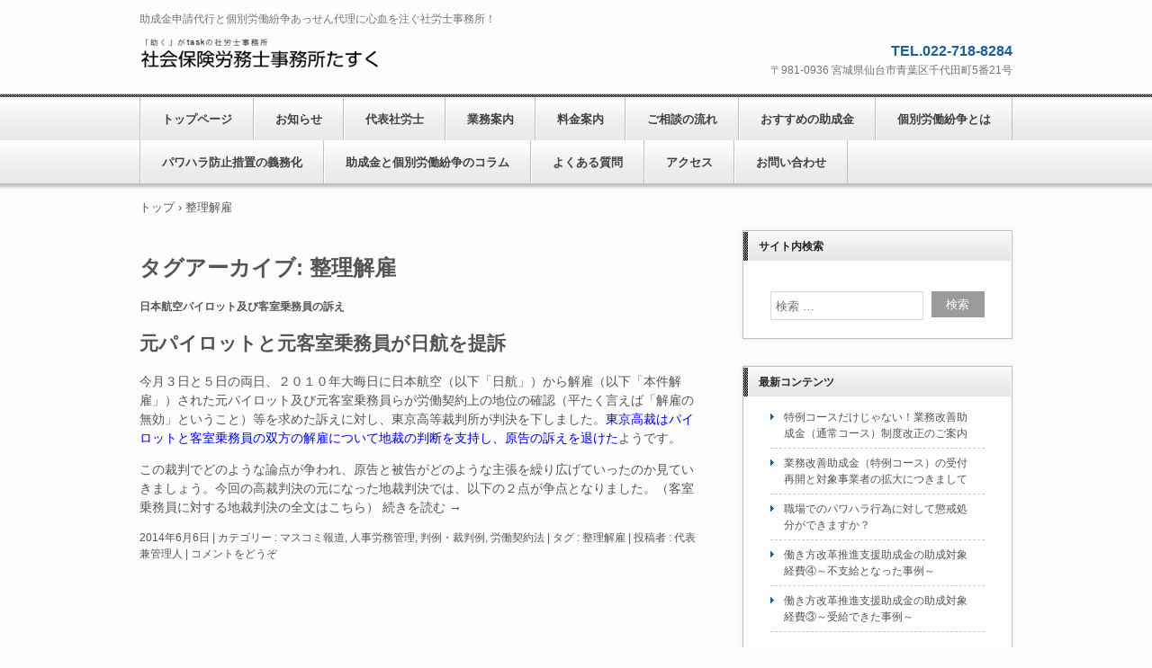

--- FILE ---
content_type: text/html; charset=UTF-8
request_url: https://sharoushi-one.biz/tag/%E6%95%B4%E7%90%86%E8%A7%A3%E9%9B%87
body_size: 48497
content:
<!DOCTYPE html>
<html dir="ltr" lang="ja"
	prefix="og: https://ogp.me/ns#" >
<head>
<meta charset="UTF-8" />
<meta name="viewport" content="width=device-width, initial-scale=1" />

<link rel="stylesheet" href="https://sharoushi-one.biz/wp/wp-content/themes/hpb20S20220720141016/style.css" type="text/css" />
<link rel="profile" href="http://gmpg.org/xfn/11" />
<link rel="pingback" href="https://sharoushi-one.biz/wp/xmlrpc.php" />
<!--[if lt IE 9]>
<script src="https://sharoushi-one.biz/wp/wp-content/themes/hpb20S20220720141016/js/html5.js" type="text/javascript"></script>
<![endif]-->

<style>
#wpadminbar #wp-admin-bar-wccp_free_top_button .ab-icon:before {
	content: "\f160";
	color: #02CA02;
	top: 3px;
}
#wpadminbar #wp-admin-bar-wccp_free_top_button .ab-icon {
	transform: rotate(45deg);
}
</style>

		<!-- All in One SEO 4.2.6.1 - aioseo.com -->
		<title>整理解雇 | 社会保険労務士事務所たすく</title>
		<meta name="robots" content="noindex, max-snippet:-1, max-image-preview:large, max-video-preview:-1" />
		<link rel="canonical" href="https://sharoushi-one.biz/tag/%E6%95%B4%E7%90%86%E8%A7%A3%E9%9B%87" />
		<meta name="generator" content="All in One SEO (AIOSEO) 4.2.6.1 " />
		<script type="application/ld+json" class="aioseo-schema">
			{"@context":"https:\/\/schema.org","@graph":[{"@type":"BreadcrumbList","@id":"https:\/\/sharoushi-one.biz\/tag\/%E6%95%B4%E7%90%86%E8%A7%A3%E9%9B%87#breadcrumblist","itemListElement":[{"@type":"ListItem","@id":"https:\/\/sharoushi-one.biz\/#listItem","position":1,"item":{"@type":"WebPage","@id":"https:\/\/sharoushi-one.biz\/","name":"\u30db\u30fc\u30e0","description":"\u300c\u793e\u4f1a\u4fdd\u967a\u52b4\u52d9\u58eb\u4e8b\u52d9\u6240\u305f\u3059\u304f\u300d\u306e\u30db\u30fc\u30e0\u30da\u30fc\u30b8\u3078\u3088\u3046\u3053\u305d\uff01 \u5f53\u4e8b\u52d9\u6240\u306f\u5bae\u57ce\u770c\u4ed9\u53f0\u5e02\u306b\u3066\u793e\u4f1a\u4fdd\u967a\u52b4\u52d9\u58eb\u696d\u3092\u55b6\u3093\u3067\u3044","url":"https:\/\/sharoushi-one.biz\/"},"nextItem":"https:\/\/sharoushi-one.biz\/tag\/%e6%95%b4%e7%90%86%e8%a7%a3%e9%9b%87#listItem"},{"@type":"ListItem","@id":"https:\/\/sharoushi-one.biz\/tag\/%e6%95%b4%e7%90%86%e8%a7%a3%e9%9b%87#listItem","position":2,"item":{"@type":"WebPage","@id":"https:\/\/sharoushi-one.biz\/tag\/%e6%95%b4%e7%90%86%e8%a7%a3%e9%9b%87","name":"\u6574\u7406\u89e3\u96c7","url":"https:\/\/sharoushi-one.biz\/tag\/%e6%95%b4%e7%90%86%e8%a7%a3%e9%9b%87"},"previousItem":"https:\/\/sharoushi-one.biz\/#listItem"}]},{"@type":"CollectionPage","@id":"https:\/\/sharoushi-one.biz\/tag\/%E6%95%B4%E7%90%86%E8%A7%A3%E9%9B%87#collectionpage","url":"https:\/\/sharoushi-one.biz\/tag\/%E6%95%B4%E7%90%86%E8%A7%A3%E9%9B%87","name":"\u6574\u7406\u89e3\u96c7 | \u793e\u4f1a\u4fdd\u967a\u52b4\u52d9\u58eb\u4e8b\u52d9\u6240\u305f\u3059\u304f","inLanguage":"ja","isPartOf":{"@id":"https:\/\/sharoushi-one.biz\/#website"},"breadcrumb":{"@id":"https:\/\/sharoushi-one.biz\/tag\/%E6%95%B4%E7%90%86%E8%A7%A3%E9%9B%87#breadcrumblist"}},{"@type":"Organization","@id":"https:\/\/sharoushi-one.biz\/#organization","name":"\uff26\uff30\uff06\uff33\uff32\u3000\u30aa\u30d5\u30a3\u30b9\uff2f\uff2e\uff25","url":"https:\/\/sharoushi-one.biz\/"},{"@type":"WebSite","@id":"https:\/\/sharoushi-one.biz\/#website","url":"https:\/\/sharoushi-one.biz\/","name":"\u793e\u4f1a\u4fdd\u967a\u52b4\u52d9\u58eb\u4e8b\u52d9\u6240\u305f\u3059\u304f","description":"\u52a9\u6210\u91d1\u7533\u8acb\u4ee3\u884c\u3068\u500b\u5225\u52b4\u50cd\u7d1b\u4e89\u3042\u3063\u305b\u3093\u4ee3\u7406\u306b\u5fc3\u8840\u3092\u6ce8\u3050\u793e\u52b4\u58eb\u4e8b\u52d9\u6240\uff01","inLanguage":"ja","publisher":{"@id":"https:\/\/sharoushi-one.biz\/#organization"}}]}
		</script>
		<!-- All in One SEO -->

<link rel='dns-prefetch' href='//s.w.org' />
<link rel="alternate" type="application/rss+xml" title="社会保険労務士事務所たすく &raquo; フィード" href="https://sharoushi-one.biz/feed" />
<link rel="alternate" type="application/rss+xml" title="社会保険労務士事務所たすく &raquo; コメントフィード" href="https://sharoushi-one.biz/comments/feed" />
<link rel="alternate" type="application/rss+xml" title="社会保険労務士事務所たすく &raquo; 整理解雇 タグのフィード" href="https://sharoushi-one.biz/tag/%e6%95%b4%e7%90%86%e8%a7%a3%e9%9b%87/feed" />
<script type="text/javascript">
window._wpemojiSettings = {"baseUrl":"https:\/\/s.w.org\/images\/core\/emoji\/14.0.0\/72x72\/","ext":".png","svgUrl":"https:\/\/s.w.org\/images\/core\/emoji\/14.0.0\/svg\/","svgExt":".svg","source":{"concatemoji":"https:\/\/sharoushi-one.biz\/wp\/wp-includes\/js\/wp-emoji-release.min.js?ver=6.0.11"}};
/*! This file is auto-generated */
!function(e,a,t){var n,r,o,i=a.createElement("canvas"),p=i.getContext&&i.getContext("2d");function s(e,t){var a=String.fromCharCode,e=(p.clearRect(0,0,i.width,i.height),p.fillText(a.apply(this,e),0,0),i.toDataURL());return p.clearRect(0,0,i.width,i.height),p.fillText(a.apply(this,t),0,0),e===i.toDataURL()}function c(e){var t=a.createElement("script");t.src=e,t.defer=t.type="text/javascript",a.getElementsByTagName("head")[0].appendChild(t)}for(o=Array("flag","emoji"),t.supports={everything:!0,everythingExceptFlag:!0},r=0;r<o.length;r++)t.supports[o[r]]=function(e){if(!p||!p.fillText)return!1;switch(p.textBaseline="top",p.font="600 32px Arial",e){case"flag":return s([127987,65039,8205,9895,65039],[127987,65039,8203,9895,65039])?!1:!s([55356,56826,55356,56819],[55356,56826,8203,55356,56819])&&!s([55356,57332,56128,56423,56128,56418,56128,56421,56128,56430,56128,56423,56128,56447],[55356,57332,8203,56128,56423,8203,56128,56418,8203,56128,56421,8203,56128,56430,8203,56128,56423,8203,56128,56447]);case"emoji":return!s([129777,127995,8205,129778,127999],[129777,127995,8203,129778,127999])}return!1}(o[r]),t.supports.everything=t.supports.everything&&t.supports[o[r]],"flag"!==o[r]&&(t.supports.everythingExceptFlag=t.supports.everythingExceptFlag&&t.supports[o[r]]);t.supports.everythingExceptFlag=t.supports.everythingExceptFlag&&!t.supports.flag,t.DOMReady=!1,t.readyCallback=function(){t.DOMReady=!0},t.supports.everything||(n=function(){t.readyCallback()},a.addEventListener?(a.addEventListener("DOMContentLoaded",n,!1),e.addEventListener("load",n,!1)):(e.attachEvent("onload",n),a.attachEvent("onreadystatechange",function(){"complete"===a.readyState&&t.readyCallback()})),(e=t.source||{}).concatemoji?c(e.concatemoji):e.wpemoji&&e.twemoji&&(c(e.twemoji),c(e.wpemoji)))}(window,document,window._wpemojiSettings);
</script>
<style type="text/css">
img.wp-smiley,
img.emoji {
	display: inline !important;
	border: none !important;
	box-shadow: none !important;
	height: 1em !important;
	width: 1em !important;
	margin: 0 0.07em !important;
	vertical-align: -0.1em !important;
	background: none !important;
	padding: 0 !important;
}
</style>
	<link rel='stylesheet' id='wp-block-library-css'  href='https://sharoushi-one.biz/wp/wp-includes/css/dist/block-library/style.min.css?ver=6.0.11' type='text/css' media='all' />
<style id='global-styles-inline-css' type='text/css'>
body{--wp--preset--color--black: #000000;--wp--preset--color--cyan-bluish-gray: #abb8c3;--wp--preset--color--white: #ffffff;--wp--preset--color--pale-pink: #f78da7;--wp--preset--color--vivid-red: #cf2e2e;--wp--preset--color--luminous-vivid-orange: #ff6900;--wp--preset--color--luminous-vivid-amber: #fcb900;--wp--preset--color--light-green-cyan: #7bdcb5;--wp--preset--color--vivid-green-cyan: #00d084;--wp--preset--color--pale-cyan-blue: #8ed1fc;--wp--preset--color--vivid-cyan-blue: #0693e3;--wp--preset--color--vivid-purple: #9b51e0;--wp--preset--gradient--vivid-cyan-blue-to-vivid-purple: linear-gradient(135deg,rgba(6,147,227,1) 0%,rgb(155,81,224) 100%);--wp--preset--gradient--light-green-cyan-to-vivid-green-cyan: linear-gradient(135deg,rgb(122,220,180) 0%,rgb(0,208,130) 100%);--wp--preset--gradient--luminous-vivid-amber-to-luminous-vivid-orange: linear-gradient(135deg,rgba(252,185,0,1) 0%,rgba(255,105,0,1) 100%);--wp--preset--gradient--luminous-vivid-orange-to-vivid-red: linear-gradient(135deg,rgba(255,105,0,1) 0%,rgb(207,46,46) 100%);--wp--preset--gradient--very-light-gray-to-cyan-bluish-gray: linear-gradient(135deg,rgb(238,238,238) 0%,rgb(169,184,195) 100%);--wp--preset--gradient--cool-to-warm-spectrum: linear-gradient(135deg,rgb(74,234,220) 0%,rgb(151,120,209) 20%,rgb(207,42,186) 40%,rgb(238,44,130) 60%,rgb(251,105,98) 80%,rgb(254,248,76) 100%);--wp--preset--gradient--blush-light-purple: linear-gradient(135deg,rgb(255,206,236) 0%,rgb(152,150,240) 100%);--wp--preset--gradient--blush-bordeaux: linear-gradient(135deg,rgb(254,205,165) 0%,rgb(254,45,45) 50%,rgb(107,0,62) 100%);--wp--preset--gradient--luminous-dusk: linear-gradient(135deg,rgb(255,203,112) 0%,rgb(199,81,192) 50%,rgb(65,88,208) 100%);--wp--preset--gradient--pale-ocean: linear-gradient(135deg,rgb(255,245,203) 0%,rgb(182,227,212) 50%,rgb(51,167,181) 100%);--wp--preset--gradient--electric-grass: linear-gradient(135deg,rgb(202,248,128) 0%,rgb(113,206,126) 100%);--wp--preset--gradient--midnight: linear-gradient(135deg,rgb(2,3,129) 0%,rgb(40,116,252) 100%);--wp--preset--duotone--dark-grayscale: url('#wp-duotone-dark-grayscale');--wp--preset--duotone--grayscale: url('#wp-duotone-grayscale');--wp--preset--duotone--purple-yellow: url('#wp-duotone-purple-yellow');--wp--preset--duotone--blue-red: url('#wp-duotone-blue-red');--wp--preset--duotone--midnight: url('#wp-duotone-midnight');--wp--preset--duotone--magenta-yellow: url('#wp-duotone-magenta-yellow');--wp--preset--duotone--purple-green: url('#wp-duotone-purple-green');--wp--preset--duotone--blue-orange: url('#wp-duotone-blue-orange');--wp--preset--font-size--small: 13px;--wp--preset--font-size--medium: 20px;--wp--preset--font-size--large: 36px;--wp--preset--font-size--x-large: 42px;}.has-black-color{color: var(--wp--preset--color--black) !important;}.has-cyan-bluish-gray-color{color: var(--wp--preset--color--cyan-bluish-gray) !important;}.has-white-color{color: var(--wp--preset--color--white) !important;}.has-pale-pink-color{color: var(--wp--preset--color--pale-pink) !important;}.has-vivid-red-color{color: var(--wp--preset--color--vivid-red) !important;}.has-luminous-vivid-orange-color{color: var(--wp--preset--color--luminous-vivid-orange) !important;}.has-luminous-vivid-amber-color{color: var(--wp--preset--color--luminous-vivid-amber) !important;}.has-light-green-cyan-color{color: var(--wp--preset--color--light-green-cyan) !important;}.has-vivid-green-cyan-color{color: var(--wp--preset--color--vivid-green-cyan) !important;}.has-pale-cyan-blue-color{color: var(--wp--preset--color--pale-cyan-blue) !important;}.has-vivid-cyan-blue-color{color: var(--wp--preset--color--vivid-cyan-blue) !important;}.has-vivid-purple-color{color: var(--wp--preset--color--vivid-purple) !important;}.has-black-background-color{background-color: var(--wp--preset--color--black) !important;}.has-cyan-bluish-gray-background-color{background-color: var(--wp--preset--color--cyan-bluish-gray) !important;}.has-white-background-color{background-color: var(--wp--preset--color--white) !important;}.has-pale-pink-background-color{background-color: var(--wp--preset--color--pale-pink) !important;}.has-vivid-red-background-color{background-color: var(--wp--preset--color--vivid-red) !important;}.has-luminous-vivid-orange-background-color{background-color: var(--wp--preset--color--luminous-vivid-orange) !important;}.has-luminous-vivid-amber-background-color{background-color: var(--wp--preset--color--luminous-vivid-amber) !important;}.has-light-green-cyan-background-color{background-color: var(--wp--preset--color--light-green-cyan) !important;}.has-vivid-green-cyan-background-color{background-color: var(--wp--preset--color--vivid-green-cyan) !important;}.has-pale-cyan-blue-background-color{background-color: var(--wp--preset--color--pale-cyan-blue) !important;}.has-vivid-cyan-blue-background-color{background-color: var(--wp--preset--color--vivid-cyan-blue) !important;}.has-vivid-purple-background-color{background-color: var(--wp--preset--color--vivid-purple) !important;}.has-black-border-color{border-color: var(--wp--preset--color--black) !important;}.has-cyan-bluish-gray-border-color{border-color: var(--wp--preset--color--cyan-bluish-gray) !important;}.has-white-border-color{border-color: var(--wp--preset--color--white) !important;}.has-pale-pink-border-color{border-color: var(--wp--preset--color--pale-pink) !important;}.has-vivid-red-border-color{border-color: var(--wp--preset--color--vivid-red) !important;}.has-luminous-vivid-orange-border-color{border-color: var(--wp--preset--color--luminous-vivid-orange) !important;}.has-luminous-vivid-amber-border-color{border-color: var(--wp--preset--color--luminous-vivid-amber) !important;}.has-light-green-cyan-border-color{border-color: var(--wp--preset--color--light-green-cyan) !important;}.has-vivid-green-cyan-border-color{border-color: var(--wp--preset--color--vivid-green-cyan) !important;}.has-pale-cyan-blue-border-color{border-color: var(--wp--preset--color--pale-cyan-blue) !important;}.has-vivid-cyan-blue-border-color{border-color: var(--wp--preset--color--vivid-cyan-blue) !important;}.has-vivid-purple-border-color{border-color: var(--wp--preset--color--vivid-purple) !important;}.has-vivid-cyan-blue-to-vivid-purple-gradient-background{background: var(--wp--preset--gradient--vivid-cyan-blue-to-vivid-purple) !important;}.has-light-green-cyan-to-vivid-green-cyan-gradient-background{background: var(--wp--preset--gradient--light-green-cyan-to-vivid-green-cyan) !important;}.has-luminous-vivid-amber-to-luminous-vivid-orange-gradient-background{background: var(--wp--preset--gradient--luminous-vivid-amber-to-luminous-vivid-orange) !important;}.has-luminous-vivid-orange-to-vivid-red-gradient-background{background: var(--wp--preset--gradient--luminous-vivid-orange-to-vivid-red) !important;}.has-very-light-gray-to-cyan-bluish-gray-gradient-background{background: var(--wp--preset--gradient--very-light-gray-to-cyan-bluish-gray) !important;}.has-cool-to-warm-spectrum-gradient-background{background: var(--wp--preset--gradient--cool-to-warm-spectrum) !important;}.has-blush-light-purple-gradient-background{background: var(--wp--preset--gradient--blush-light-purple) !important;}.has-blush-bordeaux-gradient-background{background: var(--wp--preset--gradient--blush-bordeaux) !important;}.has-luminous-dusk-gradient-background{background: var(--wp--preset--gradient--luminous-dusk) !important;}.has-pale-ocean-gradient-background{background: var(--wp--preset--gradient--pale-ocean) !important;}.has-electric-grass-gradient-background{background: var(--wp--preset--gradient--electric-grass) !important;}.has-midnight-gradient-background{background: var(--wp--preset--gradient--midnight) !important;}.has-small-font-size{font-size: var(--wp--preset--font-size--small) !important;}.has-medium-font-size{font-size: var(--wp--preset--font-size--medium) !important;}.has-large-font-size{font-size: var(--wp--preset--font-size--large) !important;}.has-x-large-font-size{font-size: var(--wp--preset--font-size--x-large) !important;}
</style>
<link rel='stylesheet' id='hpb_social_style-css'  href='https://sharoushi-one.biz/wp/wp-content/plugins/hpbtool/hpb_social.css?ver=6.0.11' type='text/css' media='all' />
<script type='text/javascript' src='https://sharoushi-one.biz/wp/wp-includes/js/jquery/jquery.min.js?ver=3.6.0' id='jquery-core-js'></script>
<script type='text/javascript' src='https://sharoushi-one.biz/wp/wp-includes/js/jquery/jquery-migrate.min.js?ver=3.3.2' id='jquery-migrate-js'></script>
<link rel="https://api.w.org/" href="https://sharoushi-one.biz/wp-json/" /><link rel="alternate" type="application/json" href="https://sharoushi-one.biz/wp-json/wp/v2/tags/12" /><link rel="EditURI" type="application/rsd+xml" title="RSD" href="https://sharoushi-one.biz/wp/xmlrpc.php?rsd" />
<link rel="wlwmanifest" type="application/wlwmanifest+xml" href="https://sharoushi-one.biz/wp/wp-includes/wlwmanifest.xml" /> 
<meta name="generator" content="WordPress 6.0.11" />
<script type="text/javascript"><!--
jQuery(document).ready(function(){
if (jQuery("[name='hpb_plugin_form']").find("[required]")[0]) {
required_param = "";
jQuery("[name='hpb_plugin_form']").find("[required]").each(function(){
	if(required_param != ""){
		required_param += ","; 
	}
	required_param += jQuery(this).attr("name");
});
inputHidden = jQuery("<input>").attr("type", "hidden").attr("name", "hpb_required").attr("value", required_param);
jQuery("[name='hpb_plugin_form']").append(inputHidden);
}});
--></script>
<script>
  (function(i,s,o,g,r,a,m){i['GoogleAnalyticsObject']=r;i[r]=i[r]||function(){
  (i[r].q=i[r].q||[]).push(arguments)},i[r].l=1*new Date();a=s.createElement(o),
  m=s.getElementsByTagName(o)[0];a.async=1;a.src=g;m.parentNode.insertBefore(a,m)
  })(window,document,'script','//www.google-analytics.com/analytics.js','ga');

  ga('create', 'UA-56244399-1', 'auto');
  ga('send', 'pageview');

</script>
<script id="wpcp_disable_selection" type="text/javascript">
var image_save_msg='You are not allowed to save images!';
	var no_menu_msg='Context Menu disabled!';
	var smessage = "保護されたコンテンツです";

function disableEnterKey(e)
{
	var elemtype = e.target.tagName;
	
	elemtype = elemtype.toUpperCase();
	
	if (elemtype == "TEXT" || elemtype == "TEXTAREA" || elemtype == "INPUT" || elemtype == "PASSWORD" || elemtype == "SELECT" || elemtype == "OPTION" || elemtype == "EMBED")
	{
		elemtype = 'TEXT';
	}
	
	if (e.ctrlKey){
     var key;
     if(window.event)
          key = window.event.keyCode;     //IE
     else
          key = e.which;     //firefox (97)
    //if (key != 17) alert(key);
     if (elemtype!= 'TEXT' && (key == 97 || key == 65 || key == 67 || key == 99 || key == 88 || key == 120 || key == 26 || key == 85  || key == 86 || key == 83 || key == 43 || key == 73))
     {
		if(wccp_free_iscontenteditable(e)) return true;
		show_wpcp_message('You are not allowed to copy content or view source');
		return false;
     }else
     	return true;
     }
}


/*For contenteditable tags*/
function wccp_free_iscontenteditable(e)
{
	var e = e || window.event; // also there is no e.target property in IE. instead IE uses window.event.srcElement
  	
	var target = e.target || e.srcElement;

	var elemtype = e.target.nodeName;
	
	elemtype = elemtype.toUpperCase();
	
	var iscontenteditable = "false";
		
	if(typeof target.getAttribute!="undefined" ) iscontenteditable = target.getAttribute("contenteditable"); // Return true or false as string
	
	var iscontenteditable2 = false;
	
	if(typeof target.isContentEditable!="undefined" ) iscontenteditable2 = target.isContentEditable; // Return true or false as boolean

	if(target.parentElement.isContentEditable) iscontenteditable2 = true;
	
	if (iscontenteditable == "true" || iscontenteditable2 == true)
	{
		if(typeof target.style!="undefined" ) target.style.cursor = "text";
		
		return true;
	}
}

////////////////////////////////////
function disable_copy(e)
{	
	var e = e || window.event; // also there is no e.target property in IE. instead IE uses window.event.srcElement
	
	var elemtype = e.target.tagName;
	
	elemtype = elemtype.toUpperCase();
	
	if (elemtype == "TEXT" || elemtype == "TEXTAREA" || elemtype == "INPUT" || elemtype == "PASSWORD" || elemtype == "SELECT" || elemtype == "OPTION" || elemtype == "EMBED")
	{
		elemtype = 'TEXT';
	}
	
	if(wccp_free_iscontenteditable(e)) return true;
	
	var isSafari = /Safari/.test(navigator.userAgent) && /Apple Computer/.test(navigator.vendor);
	
	var checker_IMG = '';
	if (elemtype == "IMG" && checker_IMG == 'checked' && e.detail >= 2) {show_wpcp_message(alertMsg_IMG);return false;}
	if (elemtype != "TEXT")
	{
		if (smessage !== "" && e.detail == 2)
			show_wpcp_message(smessage);
		
		if (isSafari)
			return true;
		else
			return false;
	}	
}

//////////////////////////////////////////
function disable_copy_ie()
{
	var e = e || window.event;
	var elemtype = window.event.srcElement.nodeName;
	elemtype = elemtype.toUpperCase();
	if(wccp_free_iscontenteditable(e)) return true;
	if (elemtype == "IMG") {show_wpcp_message(alertMsg_IMG);return false;}
	if (elemtype != "TEXT" && elemtype != "TEXTAREA" && elemtype != "INPUT" && elemtype != "PASSWORD" && elemtype != "SELECT" && elemtype != "OPTION" && elemtype != "EMBED")
	{
		return false;
	}
}	
function reEnable()
{
	return true;
}
document.onkeydown = disableEnterKey;
document.onselectstart = disable_copy_ie;
if(navigator.userAgent.indexOf('MSIE')==-1)
{
	document.onmousedown = disable_copy;
	document.onclick = reEnable;
}
function disableSelection(target)
{
    //For IE This code will work
    if (typeof target.onselectstart!="undefined")
    target.onselectstart = disable_copy_ie;
    
    //For Firefox This code will work
    else if (typeof target.style.MozUserSelect!="undefined")
    {target.style.MozUserSelect="none";}
    
    //All other  (ie: Opera) This code will work
    else
    target.onmousedown=function(){return false}
    target.style.cursor = "default";
}
//Calling the JS function directly just after body load
window.onload = function(){disableSelection(document.body);};

//////////////////special for safari Start////////////////
var onlongtouch;
var timer;
var touchduration = 1000; //length of time we want the user to touch before we do something

var elemtype = "";
function touchstart(e) {
	var e = e || window.event;
  // also there is no e.target property in IE.
  // instead IE uses window.event.srcElement
  	var target = e.target || e.srcElement;
	
	elemtype = window.event.srcElement.nodeName;
	
	elemtype = elemtype.toUpperCase();
	
	if(!wccp_pro_is_passive()) e.preventDefault();
	if (!timer) {
		timer = setTimeout(onlongtouch, touchduration);
	}
}

function touchend() {
    //stops short touches from firing the event
    if (timer) {
        clearTimeout(timer);
        timer = null;
    }
	onlongtouch();
}

onlongtouch = function(e) { //this will clear the current selection if anything selected
	
	if (elemtype != "TEXT" && elemtype != "TEXTAREA" && elemtype != "INPUT" && elemtype != "PASSWORD" && elemtype != "SELECT" && elemtype != "EMBED" && elemtype != "OPTION")	
	{
		if (window.getSelection) {
			if (window.getSelection().empty) {  // Chrome
			window.getSelection().empty();
			} else if (window.getSelection().removeAllRanges) {  // Firefox
			window.getSelection().removeAllRanges();
			}
		} else if (document.selection) {  // IE?
			document.selection.empty();
		}
		return false;
	}
};

document.addEventListener("DOMContentLoaded", function(event) { 
    window.addEventListener("touchstart", touchstart, false);
    window.addEventListener("touchend", touchend, false);
});

function wccp_pro_is_passive() {

  var cold = false,
  hike = function() {};

  try {
	  const object1 = {};
  var aid = Object.defineProperty(object1, 'passive', {
  get() {cold = true}
  });
  window.addEventListener('test', hike, aid);
  window.removeEventListener('test', hike, aid);
  } catch (e) {}

  return cold;
}
/*special for safari End*/
</script>
<script id="wpcp_disable_Right_Click" type="text/javascript">
document.ondragstart = function() { return false;}
	function nocontext(e) {
	   return false;
	}
	document.oncontextmenu = nocontext;
</script>
<style>
.unselectable
{
-moz-user-select:none;
-webkit-user-select:none;
cursor: default;
}
html
{
-webkit-touch-callout: none;
-webkit-user-select: none;
-khtml-user-select: none;
-moz-user-select: none;
-ms-user-select: none;
user-select: none;
-webkit-tap-highlight-color: rgba(0,0,0,0);
}
</style>
<script id="wpcp_css_disable_selection" type="text/javascript">
var e = document.getElementsByTagName('body')[0];
if(e)
{
	e.setAttribute('unselectable',"on");
}
</script>
<style data-context="foundation-flickity-css">/*! Flickity v2.0.2
http://flickity.metafizzy.co
---------------------------------------------- */.flickity-enabled{position:relative}.flickity-enabled:focus{outline:0}.flickity-viewport{overflow:hidden;position:relative;height:100%}.flickity-slider{position:absolute;width:100%;height:100%}.flickity-enabled.is-draggable{-webkit-tap-highlight-color:transparent;tap-highlight-color:transparent;-webkit-user-select:none;-moz-user-select:none;-ms-user-select:none;user-select:none}.flickity-enabled.is-draggable .flickity-viewport{cursor:move;cursor:-webkit-grab;cursor:grab}.flickity-enabled.is-draggable .flickity-viewport.is-pointer-down{cursor:-webkit-grabbing;cursor:grabbing}.flickity-prev-next-button{position:absolute;top:50%;width:44px;height:44px;border:none;border-radius:50%;background:#fff;background:hsla(0,0%,100%,.75);cursor:pointer;-webkit-transform:translateY(-50%);transform:translateY(-50%)}.flickity-prev-next-button:hover{background:#fff}.flickity-prev-next-button:focus{outline:0;box-shadow:0 0 0 5px #09f}.flickity-prev-next-button:active{opacity:.6}.flickity-prev-next-button.previous{left:10px}.flickity-prev-next-button.next{right:10px}.flickity-rtl .flickity-prev-next-button.previous{left:auto;right:10px}.flickity-rtl .flickity-prev-next-button.next{right:auto;left:10px}.flickity-prev-next-button:disabled{opacity:.3;cursor:auto}.flickity-prev-next-button svg{position:absolute;left:20%;top:20%;width:60%;height:60%}.flickity-prev-next-button .arrow{fill:#333}.flickity-page-dots{position:absolute;width:100%;bottom:-25px;padding:0;margin:0;list-style:none;text-align:center;line-height:1}.flickity-rtl .flickity-page-dots{direction:rtl}.flickity-page-dots .dot{display:inline-block;width:10px;height:10px;margin:0 8px;background:#333;border-radius:50%;opacity:.25;cursor:pointer}.flickity-page-dots .dot.is-selected{opacity:1}</style><style data-context="foundation-slideout-css">.slideout-menu{position:fixed;left:0;top:0;bottom:0;right:auto;z-index:0;width:256px;overflow-y:auto;-webkit-overflow-scrolling:touch;display:none}.slideout-menu.pushit-right{left:auto;right:0}.slideout-panel{position:relative;z-index:1;will-change:transform}.slideout-open,.slideout-open .slideout-panel,.slideout-open body{overflow:hidden}.slideout-open .slideout-menu{display:block}.pushit{display:none}</style><style>.ios7.web-app-mode.has-fixed header{ background-color: rgba(45,53,63,.88);}</style></head>

<body class="archive tag tag-12 unselectable" id="hpb-spw-20-1011-40">
<div id="page" class="hfeed site">
		<header id="masthead" class="site-header sp-part-top sp-header2" role="banner">
<div id="masthead-inner" class="sp-part-top sp-header-inner"><div class="site-branding sp-part-top sp-site-branding2" id="sp-site-branding2-1">
  <h1 class="site-title sp-part-top sp-site-title"><a href="https://sharoushi-one.biz/" title="社会保険労務士事務所たすく" id="hpb-site-title" rel="home">社会保険労務士事務所たすく</a></h1>
  <h2 id="hpb-site-desc" class="site-description sp-part-top sp-catchphrase">助成金申請代行と個別労働紛争あっせん代理に心血を注ぐ社労士事務所！</h2>
<div class="extra sp-part-top sp-site-branding-extra" id="sp-site-branding-extra-1">
<p class="tel paragraph">TEL.022-718-8284</p>
<p class="address paragraph">〒981-0936 宮城県仙台市青葉区千代田町5番21号</p>
</div>
</div>
</div>	</header><!-- #masthead -->

	<div id="main" class="site-main sp-part-top sp-main">

<div id="contenthead" class="sp-part-top sp-content-header"><nav id="sp-site-navigation-1" class="navigation-main sp-part-top button-menu sp-site-navigation horizontal" role="navigation">
  <h1 class="menu-toggle">メニュー</h1>
  <div class="screen-reader-text skip-link"><a href="#content" title="コンテンツへスキップ">コンテンツへスキップ</a></div>
  <ul id="menu-%e3%83%a1%e3%82%a4%e3%83%b3%e3%83%8a%e3%83%93%e3%82%b2%e3%83%bc%e3%82%b7%e3%83%a7%e3%83%b3" class="menu"><li id="menu-item-1557" class="menu-item menu-item-type-post_type menu-item-object-page menu-item-home menu-item-1557"><a href="https://sharoushi-one.biz/">トップページ</a></li>
<li id="menu-item-1558" class="menu-item menu-item-type-post_type menu-item-object-page menu-item-1558"><a href="https://sharoushi-one.biz/%e3%81%8a%e7%9f%a5%e3%82%89%e3%81%9b">お知らせ</a></li>
<li id="menu-item-1559" class="menu-item menu-item-type-post_type menu-item-object-page menu-item-1559"><a href="https://sharoushi-one.biz/%e4%bb%a3%e8%a1%a8%e7%a4%be%e5%8a%b4%e5%a3%ab">代表社労士</a></li>
<li id="menu-item-1560" class="menu-item menu-item-type-post_type menu-item-object-page menu-item-1560"><a href="https://sharoushi-one.biz/%e6%a5%ad%e5%8b%99%e6%a1%88%e5%86%85">業務案内</a></li>
<li id="menu-item-1561" class="menu-item menu-item-type-post_type menu-item-object-page menu-item-1561"><a href="https://sharoushi-one.biz/%e6%96%99%e9%87%91%e6%a1%88%e5%86%85">料金案内</a></li>
<li id="menu-item-1562" class="menu-item menu-item-type-post_type menu-item-object-page menu-item-1562"><a href="https://sharoushi-one.biz/%e3%81%94%e7%9b%b8%e8%ab%87%e3%81%ae%e6%b5%81%e3%82%8c">ご相談の流れ</a></li>
<li id="menu-item-1563" class="menu-item menu-item-type-post_type menu-item-object-page menu-item-has-children menu-item-1563"><a href="https://sharoushi-one.biz/%e3%81%8a%e3%81%99%e3%81%99%e3%82%81%e3%81%ae%e5%8a%a9%e6%88%90%e9%87%91">おすすめの助成金</a>
<ul class="sub-menu">
	<li id="menu-item-1564" class="menu-item menu-item-type-post_type menu-item-object-page menu-item-1564"><a href="https://sharoushi-one.biz/%e4%bb%a4%e5%92%8c3%e5%b9%b4%e5%ba%a6">令和3年度</a></li>
	<li id="menu-item-1565" class="menu-item menu-item-type-post_type menu-item-object-page menu-item-1565"><a href="https://sharoushi-one.biz/%e4%bb%a4%e5%92%8c4%e5%b9%b4%e5%ba%a6">令和4年度</a></li>
</ul>
</li>
<li id="menu-item-1566" class="menu-item menu-item-type-post_type menu-item-object-page menu-item-has-children menu-item-1566"><a href="https://sharoushi-one.biz/%e5%80%8b%e5%88%a5%e5%8a%b4%e5%83%8d%e7%b4%9b%e4%ba%89%e3%81%a8%e3%81%af">個別労働紛争とは</a>
<ul class="sub-menu">
	<li id="menu-item-1567" class="menu-item menu-item-type-post_type menu-item-object-page menu-item-1567"><a href="https://sharoushi-one.biz/%e5%bd%93%e4%ba%8b%e5%8b%99%e6%89%80%e3%81%ae%e8%a7%a3%e6%b1%ba%e4%ba%8b%e4%be%8b">当事務所の解決事例</a></li>
</ul>
</li>
<li id="menu-item-1568" class="menu-item menu-item-type-post_type menu-item-object-page menu-item-has-children menu-item-1568"><a href="https://sharoushi-one.biz/%e3%83%91%e3%83%af%e3%83%8f%e3%83%a9%e9%98%b2%e6%ad%a2%e6%8e%aa%e7%bd%ae%e3%81%ae%e7%be%a9%e5%8b%99%e5%8c%96">パワハラ防止措置の義務化</a>
<ul class="sub-menu">
	<li id="menu-item-1569" class="menu-item menu-item-type-post_type menu-item-object-page menu-item-1569"><a href="https://sharoushi-one.biz/%e8%81%b7%e5%a0%b4%e3%81%ab%e3%81%8a%e3%81%91%e3%82%8b%e3%83%91%e3%83%af%e3%83%bc%e3%83%8f%e3%83%a9%e3%82%b9%e3%83%a1%e3%83%b3%e3%83%88%e3%81%a8%e3%81%af">職場におけるパワーハラスメントとは</a></li>
	<li id="menu-item-1570" class="menu-item menu-item-type-post_type menu-item-object-page menu-item-1570"><a href="https://sharoushi-one.biz/%e3%83%91%e3%83%af%e3%83%8f%e3%83%a9%e9%98%b2%e6%ad%a2%e6%8e%aa%e7%bd%ae%e3%81%ae%e5%85%b7%e4%bd%93%e7%9a%84%e3%81%aa%e5%86%85%e5%ae%b9">パワハラ防止措置の具体的な内容</a></li>
</ul>
</li>
<li id="menu-item-1571" class="menu-item menu-item-type-post_type menu-item-object-page menu-item-1571"><a href="https://sharoushi-one.biz/%e5%8a%a9%e6%88%90%e9%87%91%e3%81%a8%e5%80%8b%e5%88%a5%e5%8a%b4%e5%83%8d%e7%b4%9b%e4%ba%89%e3%81%ae%e3%82%b3%e3%83%a9%e3%83%a0">助成金と個別労働紛争のコラム</a></li>
<li id="menu-item-1572" class="menu-item menu-item-type-post_type menu-item-object-page menu-item-1572"><a href="https://sharoushi-one.biz/%e3%82%88%e3%81%8f%e3%81%82%e3%82%8b%e8%b3%aa%e5%95%8f">よくある質問</a></li>
<li id="menu-item-1573" class="menu-item menu-item-type-post_type menu-item-object-page menu-item-1573"><a href="https://sharoushi-one.biz/%e3%82%a2%e3%82%af%e3%82%bb%e3%82%b9">アクセス</a></li>
<li id="menu-item-1574" class="menu-item menu-item-type-post_type menu-item-object-page menu-item-1574"><a href="https://sharoushi-one.biz/%e3%81%8a%e5%95%8f%e3%81%84%e5%90%88%e3%82%8f%e3%81%9b">お問い合わせ</a></li>
</ul></nav><!-- #site-navigation -->

<!-- breadcrumb list -->
<div id="breadcrumb-list" class="sp-part-top sp-bread-crumb">
	<div itemscope itemtype="http://data-vocabulary.org/Breadcrumb">
		<a href="https://sharoushi-one.biz" itemprop="url"><span itemprop="title">トップ</span></a>
	</div>
	<div>&rsaquo;</div>

			<div>整理解雇</div>
    </div>
<!-- breadcrumb list end --></div>
  <div id="main-inner">
	<div id="primary" class="content-area">

		<div id="content" class="site-content sp-part-top sp-content" role="main">
		<div id="post-list" class="hpb-viewtype-full sp-part-top sp-wp-post-list wordpress">

		
			<header class="page-header">
				<h1 class="page-title">
					タグアーカイブ: <span>整理解雇</span>				</h1>
							</header><!-- .page-header -->

						
				
<article id="post-184" class="post-184 post type-post status-publish format-standard has-post-thumbnail hentry category-mass-media category-21 category-25 category-29 tag-12">
	<header class="entry-header">
		<h4 class="entry-title"><a href="https://sharoushi-one.biz/%e6%97%a5%e6%9c%ac%e8%88%aa%e7%a9%ba%e3%83%91%e3%82%a4%e3%83%ad%e3%83%83%e3%83%88%e5%8f%8a%e3%81%b3%e5%ae%a2%e5%ae%a4%e4%b9%97%e5%8b%99%e5%93%a1%e3%81%ae%e8%a8%b4%e3%81%88" rel="bookmark">日本航空パイロット及び客室乗務員の訴え</a></h4>
	</header><!-- .entry-header -->

		<div  class="entry-content">
		<h2>元パイロットと元客室乗務員が日航を提訴</h2>
<p>今月３日と５日の両日、２０１０年大晦日に日本航空（以下「日航」）から解雇（以下「本件解雇」）された元パイロット及び元客室乗務員らが労働契約上の地位の確認（平たく言えば「解雇の無効」ということ）等を求めた訴えに対し、東京高等裁判所が判決を下しました。<span style="color: #0000ff;">東京高裁はパイロットと客室乗務員の双方の解雇について地裁の判断を支持し、原告の訴えを退けた</span>ようです。</p>
<p>この裁判でどのような論点が争われ、原告と被告がどのような主張を繰り広げていったのか見ていきましょう。今回の高裁判決の元になった地裁判決では、以下の２点が争点となりました。（客室乗務員に対する地裁判決の全文は<a href="http://www.courts.go.jp/hanrei/pdf/20130626180841.pdf" target="_blank">こちら</a>） <a href="https://sharoushi-one.biz/%e6%97%a5%e6%9c%ac%e8%88%aa%e7%a9%ba%e3%83%91%e3%82%a4%e3%83%ad%e3%83%83%e3%83%88%e5%8f%8a%e3%81%b3%e5%ae%a2%e5%ae%a4%e4%b9%97%e5%8b%99%e5%93%a1%e3%81%ae%e8%a8%b4%e3%81%88#more-184" class="more-link">続きを読む <span class="meta-nav">&rarr;</span></a></p>
			</div><!-- .entry-content -->
	
	<footer class="entry-meta">
					<span class="date">2014年6月6日</span>

	
						<span class="sep"> | </span>
		<span class="cat-links">
			カテゴリー : <a href="https://sharoushi-one.biz/category/mass-media" rel="category tag">マスコミ報道</a>, <a href="https://sharoushi-one.biz/category/%e4%ba%ba%e4%ba%8b%e5%8a%b4%e5%8b%99%e7%ae%a1%e7%90%86" rel="category tag">人事労務管理</a>, <a href="https://sharoushi-one.biz/category/%e5%88%a4%e4%be%8b%e3%83%bb%e8%a3%81%e5%88%a4%e4%be%8b" rel="category tag">判例・裁判例</a>, <a href="https://sharoushi-one.biz/category/%e5%8a%b4%e5%83%8d%e5%a5%91%e7%b4%84%e6%b3%95" rel="category tag">労働契約法</a>		</span>
		
				<span class="sep"> | </span>
		<span class="tags-links">
			タグ : <a href="https://sharoushi-one.biz/tag/%e6%95%b4%e7%90%86%e8%a7%a3%e9%9b%87" rel="tag">整理解雇</a>		</span>
		
		<span class="sep"> | </span>
		<span class="by-author">
			投稿者 : 代表兼管理人		</span>
	
		
				<span class="sep"> | </span>
			<span class="comments-link"><a href="https://sharoushi-one.biz/%e6%97%a5%e6%9c%ac%e8%88%aa%e7%a9%ba%e3%83%91%e3%82%a4%e3%83%ad%e3%83%83%e3%83%88%e5%8f%8a%e3%81%b3%e5%ae%a2%e5%ae%a4%e4%b9%97%e5%8b%99%e5%93%a1%e3%81%ae%e8%a8%b4%e3%81%88#respond">コメントをどうぞ</a></span>
		
			</footer><!-- .entry-meta -->
</article><!-- #post-## -->

			
			
		
		</div><!-- #post-list -->
		</div><!-- #content -->
	</div><!-- #primary -->
  </div><!-- #main-inner -->
	<div id="sidebar2" class="sp-part-top sp-sidebar">
<div id="sp-wp-widget-area-1" class="widget-area sp-part-top sp-wp-widget-area" role="complementary">
    <aside id="search-2" class="widget widget_search"><h1 class="widget-title">サイト内検索</h1>	<form method="get" id="searchform" class="searchform" action="https://sharoushi-one.biz/" role="search">
		<label for="s" class="screen-reader-text">検索</label>
		<input type="search" class="field" name="s" value="" id="s" placeholder="検索 &hellip;" />
		<input type="submit" class="submit" id="searchsubmit" value="検索" />
	</form>
</aside>
		<aside id="recent-posts-2" class="widget widget_recent_entries">
		<h1 class="widget-title">最新コンテンツ</h1>
		<ul>
											<li>
					<a href="https://sharoushi-one.biz/%e7%89%b9%e4%be%8b%e3%82%b3%e3%83%bc%e3%82%b9%e3%81%a0%e3%81%91%e3%81%98%e3%82%83%e3%81%aa%e3%81%84%ef%bc%81%e6%a5%ad%e5%8b%99%e6%94%b9%e5%96%84%e5%8a%a9%e6%88%90%e9%87%91%ef%bc%88%e9%80%9a%e5%b8%b8">特例コースだけじゃない！業務改善助成金（通常コース）制度改正のご案内</a>
									</li>
											<li>
					<a href="https://sharoushi-one.biz/%e6%a5%ad%e5%8b%99%e6%94%b9%e5%96%84%e5%8a%a9%e6%88%90%e9%87%91%ef%bc%88%e7%89%b9%e4%be%8b%e3%82%b3%e3%83%bc%e3%82%b9%ef%bc%89%e3%81%ae%e5%8f%97%e4%bb%98%e5%86%8d%e9%96%8b%e3%81%a8%e5%af%be%e8%b1%a1">業務改善助成金（特例コース）の受付再開と対象事業者の拡大につきまして</a>
									</li>
											<li>
					<a href="https://sharoushi-one.biz/%e8%81%b7%e5%a0%b4%e3%81%a7%e3%81%ae%e3%83%91%e3%83%af%e3%83%8f%e3%83%a9%e8%a1%8c%e7%82%ba%e3%81%ab%e5%af%be%e3%81%97%e3%81%a6%e6%87%b2%e6%88%92%e5%87%a6%e5%88%86%e3%81%8c%e3%81%a7%e3%81%8d%e3%81%be">職場でのパワハラ行為に対して懲戒処分ができますか？</a>
									</li>
											<li>
					<a href="https://sharoushi-one.biz/%e5%83%8d%e3%81%8d%e6%96%b9%e6%94%b9%e9%9d%a9%e6%8e%a8%e9%80%b2%e6%94%af%e6%8f%b4%e5%8a%a9%e6%88%90%e9%87%91%e3%81%ae%e5%8a%a9%e6%88%90%e5%af%be%e8%b1%a1%e7%b5%8c%e8%b2%bb%e2%91%a3%ef%bd%9e%e4%b8%8d">働き方改革推進支援助成金の助成対象経費④～不支給となった事例～</a>
									</li>
											<li>
					<a href="https://sharoushi-one.biz/%e5%83%8d%e3%81%8d%e6%96%b9%e6%94%b9%e9%9d%a9%e6%8e%a8%e9%80%b2%e6%94%af%e6%8f%b4%e5%8a%a9%e6%88%90%e9%87%91%e3%81%ae%e5%8a%a9%e6%88%90%e5%af%be%e8%b1%a1%e7%b5%8c%e8%b2%bb%e2%91%a2%ef%bd%9e%e5%8f%97">働き方改革推進支援助成金の助成対象経費③～受給できた事例～</a>
									</li>
					</ul>

		</aside><aside id="categories-2" class="widget widget_categories"><h1 class="widget-title">ジャンル別</h1>
			<ul>
					<li class="cat-item cat-item-31"><a href="https://sharoushi-one.biz/category/%e3%82%bd%e3%83%bc%e3%82%b7%e3%83%a3%e3%83%ab%e3%83%8d%e3%83%83%e3%83%88">ソーシャルネット</a> (4)
</li>
	<li class="cat-item cat-item-32"><a href="https://sharoushi-one.biz/category/%e3%83%91%e3%83%af%e3%83%bc%e3%83%8f%e3%83%a9%e3%82%b9%e3%83%a1%e3%83%b3%e3%83%88">パワーハラスメント</a> (4)
</li>
	<li class="cat-item cat-item-37"><a href="https://sharoushi-one.biz/category/%e3%83%95%e3%82%a1%e3%82%a4%e3%83%8a%e3%83%b3%e3%82%b7%e3%83%a3%e3%83%ab%e3%83%bb%e3%83%97%e3%83%a9%e3%83%b3%e3%83%8b%e3%83%b3%e3%82%b0">ファイナンシャル・プランニング</a> (1)
</li>
	<li class="cat-item cat-item-27"><a href="https://sharoushi-one.biz/category/%e3%83%9e%e3%82%a4%e3%83%8a%e3%83%b3%e3%83%90%e3%83%bc%e5%88%b6%e5%ba%a6">マイナンバー制度</a> (17)
</li>
	<li class="cat-item cat-item-5"><a href="https://sharoushi-one.biz/category/mass-media">マスコミ報道</a> (22)
</li>
	<li class="cat-item cat-item-21"><a href="https://sharoushi-one.biz/category/%e4%ba%ba%e4%ba%8b%e5%8a%b4%e5%8b%99%e7%ae%a1%e7%90%86">人事労務管理</a> (51)
</li>
	<li class="cat-item cat-item-23"><a href="https://sharoushi-one.biz/category/%e5%85%ac%e7%9a%84%e5%b9%b4%e9%87%91">公的年金</a> (5)
</li>
	<li class="cat-item cat-item-25"><a href="https://sharoushi-one.biz/category/%e5%88%a4%e4%be%8b%e3%83%bb%e8%a3%81%e5%88%a4%e4%be%8b">判例・裁判例</a> (6)
</li>
	<li class="cat-item cat-item-19"><a href="https://sharoushi-one.biz/category/%e5%8a%b4%e5%83%8d%e5%9f%ba%e6%ba%96%e6%b3%95">労働基準法</a> (29)
</li>
	<li class="cat-item cat-item-29"><a href="https://sharoushi-one.biz/category/%e5%8a%b4%e5%83%8d%e5%a5%91%e7%b4%84%e6%b3%95">労働契約法</a> (2)
</li>
	<li class="cat-item cat-item-24"><a href="https://sharoushi-one.biz/category/%e5%8a%b4%e5%83%8d%e7%81%bd%e5%ae%b3">労働災害</a> (1)
</li>
	<li class="cat-item cat-item-4"><a href="https://sharoushi-one.biz/category/roudousoudan">労働相談</a> (22)
</li>
	<li class="cat-item cat-item-28"><a href="https://sharoushi-one.biz/category/%e5%8a%b4%e5%83%8d%e8%80%85%e6%b4%be%e9%81%a3%e6%b3%95">労働者派遣法</a> (5)
</li>
	<li class="cat-item cat-item-8"><a href="https://sharoushi-one.biz/category/%e5%8e%9a%e7%94%9f%e5%8a%b4%e5%83%8d%e7%9c%81">厚生労働省</a> (21)
</li>
	<li class="cat-item cat-item-41"><a href="https://sharoushi-one.biz/category/%e5%8e%9a%e7%94%9f%e5%8a%b4%e5%83%8d%e7%9c%81%e3%81%ae%e5%8a%a9%e6%88%90%e9%87%91">厚生労働省の助成金</a> (14)
</li>
	<li class="cat-item cat-item-30"><a href="https://sharoushi-one.biz/category/%e6%ae%8b%e6%a5%ad%e4%bb%a3%e3%82%bc%e3%83%ad%e6%b3%95%e6%a1%88">残業代ゼロ法案</a> (9)
</li>
	<li class="cat-item cat-item-22"><a href="https://sharoushi-one.biz/category/%e6%b3%95%e6%94%b9%e6%ad%a3">法改正</a> (17)
</li>
	<li class="cat-item cat-item-34"><a href="https://sharoushi-one.biz/category/%e9%9b%87%e7%94%a8%e4%bf%9d%e9%99%ba%e6%b3%95">雇用保険法</a> (2)
</li>
	<li class="cat-item cat-item-14"><a href="https://sharoushi-one.biz/category/%e9%9b%91%e6%84%9f">雑感</a> (4)
</li>
			</ul>

			</aside><aside id="archives-2" class="widget widget_archive"><h1 class="widget-title">月間アーカイブ</h1>
			<ul>
					<li><a href='https://sharoushi-one.biz/2022/10'>2022年10月</a>&nbsp;(1)</li>
	<li><a href='https://sharoushi-one.biz/2022/09'>2022年9月</a>&nbsp;(1)</li>
	<li><a href='https://sharoushi-one.biz/2022/07'>2022年7月</a>&nbsp;(1)</li>
	<li><a href='https://sharoushi-one.biz/2022/06'>2022年6月</a>&nbsp;(3)</li>
	<li><a href='https://sharoushi-one.biz/2022/05'>2022年5月</a>&nbsp;(1)</li>
	<li><a href='https://sharoushi-one.biz/2022/04'>2022年4月</a>&nbsp;(1)</li>
	<li><a href='https://sharoushi-one.biz/2021/04'>2021年4月</a>&nbsp;(7)</li>
	<li><a href='https://sharoushi-one.biz/2016/10'>2016年10月</a>&nbsp;(1)</li>
	<li><a href='https://sharoushi-one.biz/2016/02'>2016年2月</a>&nbsp;(1)</li>
	<li><a href='https://sharoushi-one.biz/2016/01'>2016年1月</a>&nbsp;(1)</li>
	<li><a href='https://sharoushi-one.biz/2015/12'>2015年12月</a>&nbsp;(2)</li>
	<li><a href='https://sharoushi-one.biz/2015/11'>2015年11月</a>&nbsp;(1)</li>
	<li><a href='https://sharoushi-one.biz/2015/10'>2015年10月</a>&nbsp;(1)</li>
	<li><a href='https://sharoushi-one.biz/2015/09'>2015年9月</a>&nbsp;(4)</li>
	<li><a href='https://sharoushi-one.biz/2015/06'>2015年6月</a>&nbsp;(2)</li>
	<li><a href='https://sharoushi-one.biz/2015/05'>2015年5月</a>&nbsp;(4)</li>
	<li><a href='https://sharoushi-one.biz/2015/04'>2015年4月</a>&nbsp;(4)</li>
	<li><a href='https://sharoushi-one.biz/2015/03'>2015年3月</a>&nbsp;(5)</li>
	<li><a href='https://sharoushi-one.biz/2015/02'>2015年2月</a>&nbsp;(7)</li>
	<li><a href='https://sharoushi-one.biz/2015/01'>2015年1月</a>&nbsp;(6)</li>
	<li><a href='https://sharoushi-one.biz/2014/12'>2014年12月</a>&nbsp;(9)</li>
	<li><a href='https://sharoushi-one.biz/2014/11'>2014年11月</a>&nbsp;(11)</li>
	<li><a href='https://sharoushi-one.biz/2014/10'>2014年10月</a>&nbsp;(1)</li>
	<li><a href='https://sharoushi-one.biz/2014/06'>2014年6月</a>&nbsp;(4)</li>
	<li><a href='https://sharoushi-one.biz/2014/05'>2014年5月</a>&nbsp;(6)</li>
			</ul>

			</aside>
</div>
	</div><!-- #sidebar-2 -->

	</div><!-- #main -->

	<footer id="colophon" class="site-footer sp-part-top sp-footer" role="contentinfo">
<div id="colophon-inner" class="sp-part-top sp-footer-inner"><nav id="sp-site-navigation-2" class="navigation-main sp-part-top sp-site-navigation minimal" role="navigation">
  <h1 class="menu-toggle">メニュー</h1>
  <div class="screen-reader-text skip-link"><a href="#content" title="コンテンツへスキップ">コンテンツへスキップ</a></div>
  <ul id="menu-%e3%82%b5%e3%83%96%e3%83%8a%e3%83%93%e3%82%b2%e3%83%bc%e3%82%b7%e3%83%a7%e3%83%b3" class="menu"><li id="menu-item-1575" class="menu-item menu-item-type-post_type menu-item-object-page menu-item-1575"><a href="https://sharoushi-one.biz/%e3%83%97%e3%83%a9%e3%82%a4%e3%83%90%e3%82%b7%e3%83%bc%e3%83%9d%e3%83%aa%e3%82%b7%e3%83%bc">プライバシーポリシー</a></li>
</ul></nav><!-- #site-navigation -->
<div id="sp-block-container-2" class="sp-part-top sp-block-container">
<p class="copyright paragraph">Copyright © 社会保険労務士事務所たすく, All rights reserved.</p>
</div>
<div id="sp-wp-login-button-1" class="wp-login sp-part-top sp-wp-login-button"><a href="https://sharoushi-one.biz/wp/wp-login.php">ログイン</a></div>
</div>
	</footer><!-- #colophon -->
</div><!-- #page -->

	<div id="wpcp-error-message" class="msgmsg-box-wpcp hideme"><span>error: </span>保護されたコンテンツです</div>
	<script>
	var timeout_result;
	function show_wpcp_message(smessage)
	{
		if (smessage !== "")
			{
			var smessage_text = '<span>Alert: </span>'+smessage;
			document.getElementById("wpcp-error-message").innerHTML = smessage_text;
			document.getElementById("wpcp-error-message").className = "msgmsg-box-wpcp warning-wpcp showme";
			clearTimeout(timeout_result);
			timeout_result = setTimeout(hide_message, 3000);
			}
	}
	function hide_message()
	{
		document.getElementById("wpcp-error-message").className = "msgmsg-box-wpcp warning-wpcp hideme";
	}
	</script>
		<style>
	@media print {
	body * {display: none !important;}
		body:after {
		content: "You are not allowed to print preview this page, Thank you"; }
	}
	</style>
		<style type="text/css">
	#wpcp-error-message {
	    direction: ltr;
	    text-align: center;
	    transition: opacity 900ms ease 0s;
	    z-index: 99999999;
	}
	.hideme {
    	opacity:0;
    	visibility: hidden;
	}
	.showme {
    	opacity:1;
    	visibility: visible;
	}
	.msgmsg-box-wpcp {
		border:1px solid #f5aca6;
		border-radius: 10px;
		color: #555;
		font-family: Tahoma;
		font-size: 11px;
		margin: 10px;
		padding: 10px 36px;
		position: fixed;
		width: 255px;
		top: 50%;
  		left: 50%;
  		margin-top: -10px;
  		margin-left: -130px;
  		-webkit-box-shadow: 0px 0px 34px 2px rgba(242,191,191,1);
		-moz-box-shadow: 0px 0px 34px 2px rgba(242,191,191,1);
		box-shadow: 0px 0px 34px 2px rgba(242,191,191,1);
	}
	.msgmsg-box-wpcp span {
		font-weight:bold;
		text-transform:uppercase;
	}
		.warning-wpcp {
		background:#ffecec url('https://sharoushi-one.biz/wp/wp-content/plugins/wp-content-copy-protector/images/warning.png') no-repeat 10px 50%;
	}
    </style>
<!-- Powered by WPtouch: 4.3.44 --><script type='text/javascript' src='https://sharoushi-one.biz/wp/wp-content/themes/hpb20S20220720141016/js/navigation.js?ver=20120206' id='_hpb-navigation-js'></script>
<script type='text/javascript' src='https://sharoushi-one.biz/wp/wp-content/themes/hpb20S20220720141016/js/skip-link-focus-fix.js?ver=20130115' id='_hpb-skip-link-focus-fix-js'></script>

</body>
</html>